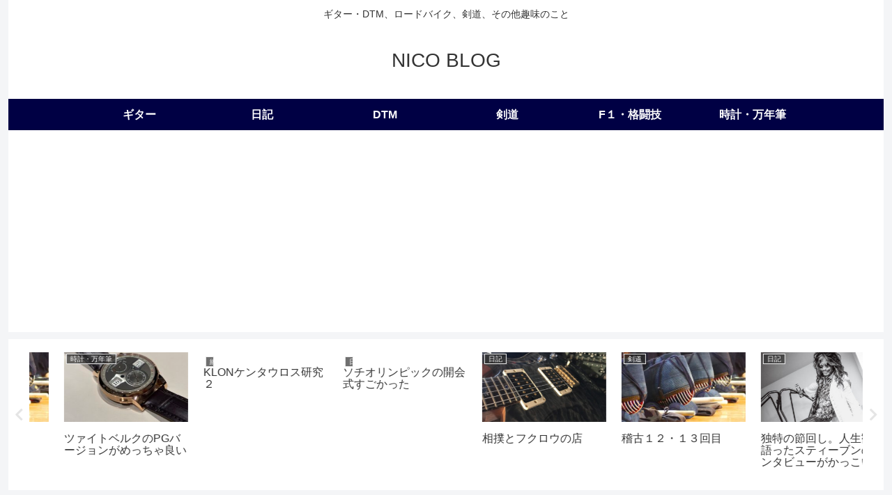

--- FILE ---
content_type: text/html; charset=utf-8
request_url: https://www.google.com/recaptcha/api2/aframe
body_size: 247
content:
<!DOCTYPE HTML><html><head><meta http-equiv="content-type" content="text/html; charset=UTF-8"></head><body><script nonce="5reMrcAt54wncNjMVq01Sw">/** Anti-fraud and anti-abuse applications only. See google.com/recaptcha */ try{var clients={'sodar':'https://pagead2.googlesyndication.com/pagead/sodar?'};window.addEventListener("message",function(a){try{if(a.source===window.parent){var b=JSON.parse(a.data);var c=clients[b['id']];if(c){var d=document.createElement('img');d.src=c+b['params']+'&rc='+(localStorage.getItem("rc::a")?sessionStorage.getItem("rc::b"):"");window.document.body.appendChild(d);sessionStorage.setItem("rc::e",parseInt(sessionStorage.getItem("rc::e")||0)+1);localStorage.setItem("rc::h",'1768606549260');}}}catch(b){}});window.parent.postMessage("_grecaptcha_ready", "*");}catch(b){}</script></body></html>

--- FILE ---
content_type: application/javascript; charset=utf-8;
request_url: https://dalc.valuecommerce.com/app3?p=886572150&_s=https%3A%2F%2Fnico-blog.com%2Frecently-2017-1%2F&vf=iVBORw0KGgoAAAANSUhEUgAAAAMAAAADCAYAAABWKLW%2FAAAAMklEQVQYVwEnANj%2FAQEWAP9oVMsA6pY6AAHKAgP%2FxsUcAHrD4gABbQqK%2F5nO4gD0KJQAId0P6D5Z1JMAAAAASUVORK5CYII%3D
body_size: 777
content:
vc_linkswitch_callback({"t":"696acb54","r":"aWrLVAAEyUgDkMcfCooERAqKBtQyjg","ub":"aWrLUwAFygIDkMcfCooBbQqKBths%2Bg%3D%3D","vcid":"vm47wDfRWMiji6zNEwQNl1WkwEAuAuouWerzXAxNHBR-BrUvFLFgeA","vcpub":"0.313672","p":886572150,"paypaymall.yahoo.co.jp":{"a":"2695956","m":"2201292","g":"8c3fe93e8c"},"www.tokyolife.co.jp":{"a":"2832717","m":"2341978","g":"e6f69d5a8c"},"s":3531136,"approach.yahoo.co.jp":{"a":"2695956","m":"2201292","g":"8c3fe93e8c"},"paypaystep.yahoo.co.jp":{"a":"2695956","m":"2201292","g":"8c3fe93e8c"},"mini-shopping.yahoo.co.jp":{"a":"2695956","m":"2201292","g":"8c3fe93e8c"},"shopping.geocities.jp":{"a":"2695956","m":"2201292","g":"8c3fe93e8c"},"l":4,"shopping.yahoo.co.jp":{"a":"2695956","m":"2201292","g":"8c3fe93e8c"}})

--- FILE ---
content_type: application/javascript; charset=utf-8
request_url: https://fundingchoicesmessages.google.com/f/AGSKWxVd2mWOkWTvJKNoeAy6K4ddYAsnlaGouw1JhX7IzSrnf3gaFuyCtRXRNCtwgCqTaSTKgM9rKLh3DVzc2nBBLFrXuUXmbD1que_roxEEtwcuyimF_FtNeU9AMMP6RrZEq7_MU4A1Wc_GuMS_40svmRMrysKYte0WuWw6WFP_SCmG0GgQFCtV8VWk9qDx/_/adphoto..php?nats=_ad_choices_/ads3.-Advert-JPEG-
body_size: -1290
content:
window['5c47dead-4877-49f9-b583-be67a8fc562e'] = true;